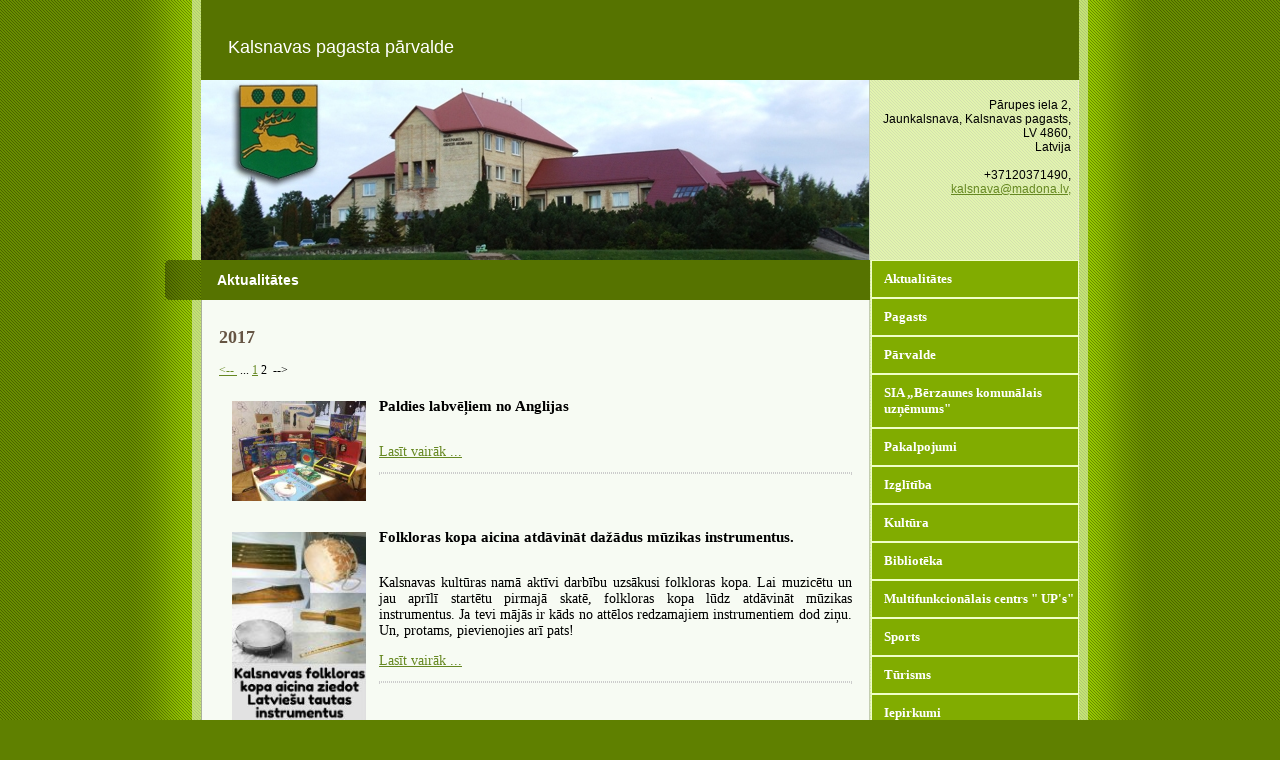

--- FILE ---
content_type: text/html; charset=WINDOWS-1257
request_url: https://kalsnava.lv/aktualitates?yearID=2021&monthID=12&page=2&gads=2017
body_size: 6171
content:
<!DOCTYPE html PUBLIC "-//W3C//DTD XHTML 1.0 Strict//EN" "http://www.w3.org/TR/xhtml1/DTD/xhtml1-strict.dtd">
    
    
     
<html xmlns="http://www.w3.org/1999/xhtml" >
 




<head>


<meta http-equiv="Content-Type" content="text/html; charset=windows-1257" />
<link rel="icon" type="image/vnd.microsoft.icon" href="/imgs/1216/logo.ico" />
<link rel="SHORTCUT ICON" href="/imgs/1216/logo.ico" />   
<link media="screen" rel="stylesheet" href="/colorbox/colorbox.css" />
<script type="text/javascript" src="/jquery-1.4.2.min.js"></script>
<script type="text/javascript" src="/colorbox/jquery.colorbox-min.js"></script>


<script type="text/javascript" src="/index_js.js"></script>
<!--<script type="text/javascript" src="jquery.flash.js"></script>-->
<script type="text/javascript" src="/jquery.autoheight.js"></script>
<script language="JavaScript" src="/gen_validatorv2.js" type="text/javascript"></script>


<link rel="stylesheet" type="text/css" href="/css/extra_fonts.css" />
<link rel="stylesheet" type="text/css" href="/css/global.php?clid=1216" />

<meta name="dr:say:title" content="Kalsnavas pagasta mājas lapa" /><title>Kalsnavas pagasta mājas lapa </title>
<meta name="robots" content="index, follow">

<meta property="og:type" content="website" /> 
<meta property="og:url" content="https://kalsnava.lv/aktualitates?yearID=2021&monthID=12&page=2&gads=2017" />
<meta property="og:title" content="Kalsnavas pagasta mājas lapa" />
<meta property="twitter:title" content="Kalsnavas pagasta mājas lapa" /><meta property="fb:app_id" content="1678496455703994"/>

<meta property="og:description" content="Viss par Kalsnavas pagastu. Aktualitātes, pārvalde, kultūra, izglītība, sports, utt!" />
<meta property="twitter:description" content="Viss par Kalsnavas pagastu. Aktualitātes, pārvalde, kultūra, izglītība, sports, utt!" />
        <META NAME="DESCRIPTION" CONTENT="Viss par Kalsnavas pagastu. Aktualitātes, pārvalde, kultūra, izglītība, sports, utt!">

        <META NAME="KEYWORDS" CONTENT="Kalsnavas pagasts, aktualitātes Kalsnavā, Kalsnavas pagasta pārvalde, sports Kalsnavā, kultūra Kalsnavā, izglītība Kalsnavā"><link rel="stylesheet" type="text/css" href="/23/style.css?css=1&lb=../../imgs/1216/DSCF2457_01_lab.jpg&clid=1216" media="screen"/>
<!-- Google tag (gtag.js) -->
<script async src="https://www.googletagmanager.com/gtag/js?id=G-1D917GZ7XH"></script>
<script>
  window.dataLayer = window.dataLayer || [];
  function gtag(){dataLayer.push(arguments);}
  gtag('js', new Date());

  gtag('config', 'G-1D917GZ7XH');
</script></head>

<body>
<div class="container">
	<div class="top">
        <table style="width: 100%; height: 80px;  " >
            <tr>
                <td style="width: 650px; " valign="middle"  >
                    
                                                    <a  id="logopic" href="#"><span  style="font-family: sans-serif; "   >Kalsnavas pagasta pārvalde</span></a>
                                            
                                        
                </td>
                <td style="text-align: right;" valign="middle" >
                <p style="display: inline; font-size: 12px; color: #fff;  " >
                     
                    </p>
                </td>
            </tr>
        </table>
        
	</div>
	
	<div class="header" >  
	
                <br />

                <div style=" margin-left: 670px;  width: 200px; font-family: sans-serif; font-size: 12px; " >
                Pārupes iela 2,<br /> Jaunkalsnava, Kalsnavas pagasts, LV 4860,<br /> Latvija <br /><br />+37120371490, <br /> <a href="mailto:kalsnava@madona.lv, "> kalsnava@madona.lv, </a>             </div>
             
             </div>
		
	<div class="main">

		<div class="item">

	        <div class="date">
				<div>&nbsp;</div>
				<span>&nbsp;</span>
			</div>
			
			<div class="content">
            
				<h1 style="font-family: sans-serif; font-size: 14px; " >Aktualitātes</h1>

				<div class="body">
                
                <table style="width: 100%;" cellspacing="0" cellpadding="0" >
                    <tr>
                        <td valign="top" >
                        </td>
                        <td style="width: 100%;" valign="top" >
                <!-- contenta saakums -->
                                 	<link href="/edit/mod_katalog/public/css.css" rel="stylesheet" type="text/css">
		<script src="/edit/mod_katalog/thickbox.js" type="text/javascript"></script>
	<link href="/edit/mod_katalog/thickbox.css" rel="stylesheet" type="text/css">
		<div style="font-size:12px;  " id="public_forum"  > 
	    <link href="/edit/mod_blog/public/css/blog.css.php?css=1" rel="stylesheet" type="text/css" />		<h2 class="gadsArh">2017</h2><div class="paging"><a href="/aktualitates?yearID=2021&monthID=12&gads=2017&pp=&page=1" class="prn" rel="nofollow" title="go to page 1">&lt;-- </a>&nbsp;<span class="prn">...</span>&nbsp;<a href="/aktualitates?yearID=2021&monthID=12&gads=2017&pp=&page=1" title="go to page 1">1</a>&nbsp;<span>2</span>&nbsp;<span class="prn"> --&gt;</span>&nbsp;</div><br />            <table class="tematu_saraksts"  style=" width: 100%; font-size:12px; " cellspacing="0" cellpadding="0" >
            <style>
	.imgTd {
		display:table;
				width:150px;
				margin-right:10px;
		margin-bottom:10px;
		text-align:center;
	}
		.imgTd * {
		max-width:134px;
	}
	</style>                   
                        						 <tr>
                        <td valign=top class="imgTd">
                        							                                        <div class="theimgx" style="margin-left: 5px; margin-right: 5px;" >
                            
                                                                    
									<div style=" 	float: left;   margin: 8px; text-align: center; " class='bxilde' >
									                                        <a  href="/imgs/1216/zinas/blog_b_217697.jpg"  class="thickbox"     title="  " >
																				
										<img   src="/imgs/1216/zinas/blog_m_217697.jpg"  alt="" border="0" />
																				</a>
                                        </div>
                                                            </td><td valign=top class="topTxtTitle">
					
                                            <p style="margin-top:5px;"><span class="blog_virsraksts pvirsr" ><a style="text-decoration: none; color: #000; " href="/aktualitates/paldies-labveliem-no-anglijas?yearID=2021&monthID=12&page=2&gads=2017&pp=" >Paldies labvēļiem no Anglijas</a></span>
                                          
													                                              <br />
                                            <span class="blog_datums" >
																																		<span class='arialdatums'></span></span>
												<br />                                           <p class="blog_apraksts"   >										   
										   										   </p>
										                                              <span class="blog_link" ><a  href="/aktualitates/paldies-labveliem-no-anglijas?yearID=2021&monthID=12&page=2&gads=2017&pp=" >Lasīt vairāk ...</a></span>
                                           										   </p>
                                            <div style="clear:both;" ></div>
                                            
                                                </div>
                                                                                                <hr style="border: 1px dotted #cccccc;" />
                                                                            
    

                        </td>
                        </tr>
					<style>
	.imgTd {
		display:table;
				width:150px;
				margin-right:10px;
		margin-bottom:10px;
		text-align:center;
	}
		.imgTd * {
		max-width:134px;
	}
	</style>                   
                        						 <tr>
                        <td valign=top class="imgTd">
                        							                                        <div class="theimgx" style="margin-left: 5px; margin-right: 5px;" >
                            
                                                                    
									<div style=" 	float: left;   margin: 8px; text-align: center; " class='bxilde' >
									                                        <a  href="/imgs/1216/zinas/blog_b_555058.jpg"  class="thickbox"     title="  " >
																				
										<img   src="/imgs/1216/zinas/blog_m_555058.jpg"  alt="" border="0" />
																				</a>
                                        </div>
                                                            </td><td valign=top class="topTxtTitle">
					
                                            <p style="margin-top:5px;"><span class="blog_virsraksts " ><a style="text-decoration: none; color: #000; " href="/aktualitates/folkloras-kopa-aicina-atdavinat-dazadus-muzikas-instrumentus?yearID=2021&monthID=12&page=2&gads=2017&pp=" >Folkloras kopa aicina atdāvināt dažādus mūzikas instrumentus.</a></span>
                                          
													                                              <br />
                                            <span class="blog_datums" >
																																		<span class='arialdatums'></span></span>
												<br />                                           <p class="blog_apraksts"   >Kalsnavas kultūras namā aktīvi darbību uzsākusi folkloras kopa. 
Lai muzicētu un jau aprīlī startētu pirmajā skatē, folkloras kopa lūdz atdāvināt mūzikas instrumentus.
Ja tevi mājās ir kāds no attēlos redzamajiem instrumentiem dod ziņu.
Un, protams, pievienojies arī pats!										   
										   										   </p>
										                                              <span class="blog_link" ><a  href="/aktualitates/folkloras-kopa-aicina-atdavinat-dazadus-muzikas-instrumentus?yearID=2021&monthID=12&page=2&gads=2017&pp=" >Lasīt vairāk ...</a></span>
                                           										   </p>
                                            <div style="clear:both;" ></div>
                                            
                                                </div>
                                                                                                <hr style="border: 1px dotted #cccccc;" />
                                                                            
    

                        </td>
                        </tr>
					<style>
	.imgTd {
		display:table;
				width:150px;
				margin-right:10px;
		margin-bottom:10px;
		text-align:center;
	}
		.imgTd * {
		max-width:134px;
	}
	</style>                   
                        						 <tr>
                        <td valign=top class="imgTd">
                        							                                        <div class="theimgx" style="margin-left: 5px; margin-right: 5px;" >
                            
                                                                    
									<div style=" 	float: left;   margin: 8px; text-align: center; " class='bxilde' >
									                                        <a  href="/imgs/1216/zinas/blog_b_259185.jpg"  class="thickbox"     title="  " >
																				
										<img   src="/imgs/1216/zinas/blog_m_259185.jpg"  alt="" border="0" />
																				</a>
                                        </div>
                                                            </td><td valign=top class="topTxtTitle">
					
                                            <p style="margin-top:5px;"><span class="blog_virsraksts " ><a style="text-decoration: none; color: #000; " href="/aktualitates/latvijas-cempionats--zemledus-makskeresana-veteraniem?yearID=2021&monthID=12&page=2&gads=2017&pp=" >Latvijas čempionāts  zemledus makšķerēšanā veterāniem</a></span>
                                          
													                                              <br />
                                            <span class="blog_datums" >
																																		<span class='arialdatums'></span></span>
												<br />                                           <p class="blog_apraksts"   >										   
										   										   </p>
										                                              <span class="blog_link" ><a  href="/aktualitates/latvijas-cempionats--zemledus-makskeresana-veteraniem?yearID=2021&monthID=12&page=2&gads=2017&pp=" >Lasīt vairāk ...</a></span>
                                           										   </p>
                                            <div style="clear:both;" ></div>
                                            
                                                </div>
                                                                                                <hr style="border: 1px dotted #cccccc;" />
                                                                            
    

                        </td>
                        </tr>
					<style>
	.imgTd {
		display:table;
				width:150px;
				margin-right:10px;
		margin-bottom:10px;
		text-align:center;
	}
		.imgTd * {
		max-width:134px;
	}
	</style>                   
                        						 <tr>
                        <td valign=top class="imgTd">
                        							                                        <div class="theimgx" style="margin-left: 5px; margin-right: 5px;" >
                            
                                                                    
									<div style=" 	float: left;   margin: 8px; text-align: center; " class='bxilde' >
									                                        <a  href="/imgs/1216/zinas/blog_b_853946.jpg"  class="thickbox"     title="  " >
																				
										<img   src="/imgs/1216/zinas/blog_m_853946.jpg"  alt="" border="0" />
																				</a>
                                        </div>
                                                            </td><td valign=top class="topTxtTitle">
					
                                            <p style="margin-top:5px;"><span class="blog_virsraksts " ><a style="text-decoration: none; color: #000; " href="/aktualitates/godinati-madonas-novada-labakie-sportisti?yearID=2021&monthID=12&page=2&gads=2017&pp=" >Godināti Madonas novada labākie sportisti</a></span>
                                          
													                                              <br />
                                            <span class="blog_datums" >
																																		<span class='arialdatums'></span></span>
												<br />                                           <p class="blog_apraksts"   >										   
										   										   </p>
										                                              <span class="blog_link" ><a  href="/aktualitates/godinati-madonas-novada-labakie-sportisti?yearID=2021&monthID=12&page=2&gads=2017&pp=" >Lasīt vairāk ...</a></span>
                                           										   </p>
                                            <div style="clear:both;" ></div>
                                            
                                                </div>
                                                                                                <hr style="border: 1px dotted #cccccc;" />
                                                                            
    

                        </td>
                        </tr>
					<style>
	.imgTd {
		display:table;
				width:150px;
				margin-right:10px;
		margin-bottom:10px;
		text-align:center;
	}
		.imgTd * {
		max-width:134px;
	}
	</style>                   
                        						 <tr>
                        <td valign=top  class="imgTd">
							<div style="margin-left: 5px; margin-right: 5px;" class="bloksx">                                     <div style=" float: left; margin: 8px; text-align: center; " class='bxilde'>
                                    
                                    <a  href="/imgs/1216/zinas/blog_b_533596.jpg" class="thickbox"       ><img style="dislpay: block;   " src="/imgs/1216/zinas/blog_m_533596.jpg" border="0" alt="" /></a>
                                    </div>
                                    							</td><td >
                            <span class="blog_virsraksts  showLinkLine" >
														<a style="text-decoration: none; color: #000; " href="/aktualitates/jalunana-parks-taps?yearID=2021&monthID=12&page=2&gads=2017&pp=" >J.Alunāna parks taps!</a>
														</span>

                                                        <span class="blog_datums" ></span><br />
            
                                                       <p class="blog_apraksts"    >Priecīga ziņa saņemta no Madonas novada fonda!
Jura Alunāna parka projekts apstiprināts realizācijai.</p>
                            <div style="clear:both;" ></div>

                                                     <!--<hr style="border-color: #2F2F2F;" >-->
                            Seit jāliek tekstu<br /><hr style="border: 1px dotted #cccccc;" />                                                
    

                        </td>
                        </tr>
					<style>
	.imgTd {
		display:table;
				width:150px;
				margin-right:10px;
		margin-bottom:10px;
		text-align:center;
	}
		.imgTd * {
		max-width:134px;
	}
	</style>                   
                        						 <tr>
                        <td valign=top  class="imgTd">
							<div style="margin-left: 5px; margin-right: 5px;" class="bloksx">                                     <div style=" float: left; margin: 8px; text-align: center; " class='bxilde'>
                                    
                                    <a  href="/imgs/1216/zinas/blog_b_422070.jpg" class="thickbox"       ><img style="dislpay: block;   " src="/imgs/1216/zinas/blog_m_422070.jpg" border="0" alt="" /></a>
                                    </div>
                                    							</td><td >
                            <span class="blog_virsraksts  showLinkLine" >
														<a style="text-decoration: none; color: #000; " href="/aktualitates/pirma-folkloras-kopas-tiksana?yearID=2021&monthID=12&page=2&gads=2017&pp=" >Nākamā folkloras kopas tikšanās 6.aprīlī!</a>
														</span>

                                                        <span class="blog_datums" ></span><br />
            
                                                       <p class="blog_apraksts"    >6.aprīlī  plkst.19.30. Kalsnavas kultūras namā folkloras kopas tikšanās.</p>
                            <div style="clear:both;" ></div>

                         <br /><hr style="border: 1px dotted #cccccc;" />                                                
    

                        </td>
                        </tr>
					<style>
	.imgTd {
		display:table;
				width:150px;
				margin-right:10px;
		margin-bottom:10px;
		text-align:center;
	}
		.imgTd * {
		max-width:134px;
	}
	</style>                   
                        						 <tr>
                        <td valign=top class="imgTd">
                        							                                        <div class="theimgx" style="margin-left: 5px; margin-right: 5px;" >
                            
                                                                    
									<div style=" 	float: left;   margin: 8px; text-align: center; " class='bxilde' >
									                                        <a  href="/imgs/1216/zinas/blog_b_997713.jpg"  class="thickbox"     title="  " >
																				
										<img   src="/imgs/1216/zinas/blog_m_997713.jpg"  alt="" border="0" />
																				</a>
                                        </div>
                                                            </td><td valign=top class="topTxtTitle">
					
                                            <p style="margin-top:5px;"><span class="blog_virsraksts " ><a style="text-decoration: none; color: #000; " href="/aktualitates/lr-2017gada-cempionats-zemledus-makskeresana-veteraniem-?yearID=2021&monthID=12&page=2&gads=2017&pp=" >LR 2017.gada čempionāts zemledus makšķerēšanā veterāniem </a></span>
                                          
													                                              <br />
                                            <span class="blog_datums" >
																																		<span class='arialdatums'></span></span>
												<br />                                           <p class="blog_apraksts"   >										   
										   										   </p>
										                                              <span class="blog_link" ><a  href="/aktualitates/lr-2017gada-cempionats-zemledus-makskeresana-veteraniem-?yearID=2021&monthID=12&page=2&gads=2017&pp=" >Lasīt vairāk ...</a></span>
                                           										   </p>
                                            <div style="clear:both;" ></div>
                                            
                                                </div>
                                                                                                <hr style="border: 1px dotted #cccccc;" />
                                                                            
    

                        </td>
                        </tr>
					<style>
	.imgTd {
		display:table;
				width:150px;
				margin-right:10px;
		margin-bottom:10px;
		text-align:center;
	}
		.imgTd * {
		max-width:134px;
	}
	</style>                   
                        						 <tr>
                        <td valign=top class="imgTd">
                        							                                        <div class="theimgx" style="margin-left: 5px; margin-right: 5px;" >
                            
                                                                    
									<div style=" 	float: left;   margin: 8px; text-align: center; " class='bxilde' >
									                                        <a  href="/imgs/1216/zinas/blog_b_706094.jpg"  class="thickbox"     title="  " >
																				
										<img   src="/imgs/1216/zinas/blog_m_706094.jpg"  alt="" border="0" />
																				</a>
                                        </div>
                                                            </td><td valign=top class="topTxtTitle">
					
                                            <p style="margin-top:5px;"><span class="blog_virsraksts " ><a style="text-decoration: none; color: #000; " href="/aktualitates/kalsnavas-hokeja-laukuma-izmantosanas-grafiks?yearID=2021&monthID=12&page=2&gads=2017&pp=" >Kalsnavas hokeja laukuma izmantošanas grafiks.</a></span>
                                          
													                                              <br />
                                            <span class="blog_datums" >
																																		<span class='arialdatums'></span></span>
												<br />                                           <p class="blog_apraksts"   >										   
										   										   </p>
										                                              <span class="blog_link" ><a  href="/aktualitates/kalsnavas-hokeja-laukuma-izmantosanas-grafiks?yearID=2021&monthID=12&page=2&gads=2017&pp=" >Lasīt vairāk ...</a></span>
                                           										   </p>
                                            <div style="clear:both;" ></div>
                                            
                                                </div>
                                                                                                <hr style="border: 1px dotted #cccccc;" />
                                                                            
    

                        </td>
                        </tr>
					            </table>
            <div class="paging"><a href="/aktualitates?yearID=2021&monthID=12&gads=2017&pp=&page=1" class="prn" rel="nofollow" title="go to page 1">&lt;-- </a>&nbsp;<span class="prn">...</span>&nbsp;<a href="/aktualitates?yearID=2021&monthID=12&gads=2017&pp=&page=1" title="go to page 1">1</a>&nbsp;<span>2</span>&nbsp;<span class="prn"> --&gt;</span>&nbsp;</div><br />                <br /><br /><br />
                                           
            <table style="margin-left: 5px; margin-right: 5px; " class='bottomrakstam'>
                <tr>
                    <td style="font-size: 12px; color: #6F6F6F; width:350px;" >
                    
                        
                </td>

                <td style="font-size: 12px; color: #6F6F6F;  width: 150px;" class='clright arhivsz' >
                
                                                    <span class="blog_virsraksts" > Pēc datuma</span>
                        
                                                <br />
                        <span class="blog_link gadii mainYear"  value="2026"><a   href="/aktualitates?yearID=2021&monthID=12&page=2&gads=2026" >2026 (1)</a></span>&nbsp; &nbsp;<br /><span class="blog_link gadii" value="2026">&nbsp;-- <a   href="/aktualitates?yearID=2021&monthID=12&gads=2026&menesis=1" >Janvāris (1)</a></span>&nbsp; &nbsp;<br /><span class="blog_link gadii mainYear"  value="2025"><a   href="/aktualitates?yearID=2021&monthID=12&page=2&gads=2025" >2025 (41)</a></span>&nbsp; &nbsp;<br /><span class="blog_link gadii" value="2025">&nbsp;-- <a   href="/aktualitates?yearID=2021&monthID=12&gads=2025&menesis=12" >Decembris (5)</a></span>&nbsp; &nbsp;<br /><span class="blog_link gadii" value="2025">&nbsp;-- <a   href="/aktualitates?yearID=2021&monthID=12&gads=2025&menesis=11" >Novembris (5)</a></span>&nbsp; &nbsp;<br /><span class="blog_link gadii" value="2025">&nbsp;-- <a   href="/aktualitates?yearID=2021&monthID=12&gads=2025&menesis=10" >Oktobris (5)</a></span>&nbsp; &nbsp;<br /><span class="blog_link gadii" value="2025">&nbsp;-- <a   href="/aktualitates?yearID=2021&monthID=12&gads=2025&menesis=9" >Septembris (2)</a></span>&nbsp; &nbsp;<br /><span class="blog_link gadii" value="2025">&nbsp;-- <a   href="/aktualitates?yearID=2021&monthID=12&gads=2025&menesis=7" >Jūlijs (3)</a></span>&nbsp; &nbsp;<br /><span class="blog_link gadii" value="2025">&nbsp;-- <a   href="/aktualitates?yearID=2021&monthID=12&gads=2025&menesis=6" >Jūnijs (4)</a></span>&nbsp; &nbsp;<br /><span class="blog_link gadii" value="2025">&nbsp;-- <a   href="/aktualitates?yearID=2021&monthID=12&gads=2025&menesis=5" >Maijs (3)</a></span>&nbsp; &nbsp;<br /><span class="blog_link gadii" value="2025">&nbsp;-- <a   href="/aktualitates?yearID=2021&monthID=12&gads=2025&menesis=4" >Aprīlis (3)</a></span>&nbsp; &nbsp;<br /><span class="blog_link gadii" value="2025">&nbsp;-- <a   href="/aktualitates?yearID=2021&monthID=12&gads=2025&menesis=3" >Marts (7)</a></span>&nbsp; &nbsp;<br /><span class="blog_link gadii" value="2025">&nbsp;-- <a   href="/aktualitates?yearID=2021&monthID=12&gads=2025&menesis=2" >Februāris (1)</a></span>&nbsp; &nbsp;<br /><span class="blog_link gadii" value="2025">&nbsp;-- <a   href="/aktualitates?yearID=2021&monthID=12&gads=2025&menesis=1" >Janvāris (3)</a></span>&nbsp; &nbsp;<br /><span class="blog_link gadii mainYear"  value="2024"><a   href="/aktualitates?yearID=2021&monthID=12&page=2&gads=2024" >2024 (23)</a></span>&nbsp; &nbsp;<br /><span class="blog_link gadii" value="2024">&nbsp;-- <a   href="/aktualitates?yearID=2021&monthID=12&gads=2024&menesis=12" >Decembris (2)</a></span>&nbsp; &nbsp;<br /><span class="blog_link gadii" value="2024">&nbsp;-- <a   href="/aktualitates?yearID=2021&monthID=12&gads=2024&menesis=11" >Novembris (5)</a></span>&nbsp; &nbsp;<br /><span class="blog_link gadii" value="2024">&nbsp;-- <a   href="/aktualitates?yearID=2021&monthID=12&gads=2024&menesis=9" >Septembris (1)</a></span>&nbsp; &nbsp;<br /><span class="blog_link gadii" value="2024">&nbsp;-- <a   href="/aktualitates?yearID=2021&monthID=12&gads=2024&menesis=8" >Augusts (1)</a></span>&nbsp; &nbsp;<br /><span class="blog_link gadii" value="2024">&nbsp;-- <a   href="/aktualitates?yearID=2021&monthID=12&gads=2024&menesis=7" >Jūlijs (1)</a></span>&nbsp; &nbsp;<br /><span class="blog_link gadii" value="2024">&nbsp;-- <a   href="/aktualitates?yearID=2021&monthID=12&gads=2024&menesis=6" >Jūnijs (1)</a></span>&nbsp; &nbsp;<br /><span class="blog_link gadii" value="2024">&nbsp;-- <a   href="/aktualitates?yearID=2021&monthID=12&gads=2024&menesis=4" >Aprīlis (2)</a></span>&nbsp; &nbsp;<br /><span class="blog_link gadii" value="2024">&nbsp;-- <a   href="/aktualitates?yearID=2021&monthID=12&gads=2024&menesis=3" >Marts (2)</a></span>&nbsp; &nbsp;<br /><span class="blog_link gadii" value="2024">&nbsp;-- <a   href="/aktualitates?yearID=2021&monthID=12&gads=2024&menesis=2" >Februāris (4)</a></span>&nbsp; &nbsp;<br /><span class="blog_link gadii" value="2024">&nbsp;-- <a   href="/aktualitates?yearID=2021&monthID=12&gads=2024&menesis=1" >Janvāris (4)</a></span>&nbsp; &nbsp;<br /><span class="blog_link gadii mainYear"  value="2023"><a   href="/aktualitates?yearID=2021&monthID=12&page=2&gads=2023" >2023 (10)</a></span>&nbsp; &nbsp;<br /><span class="blog_link gadii" value="2023">&nbsp;-- <a   href="/aktualitates?yearID=2021&monthID=12&gads=2023&menesis=10" >Oktobris (4)</a></span>&nbsp; &nbsp;<br /><span class="blog_link gadii" value="2023">&nbsp;-- <a   href="/aktualitates?yearID=2021&monthID=12&gads=2023&menesis=8" >Augusts (1)</a></span>&nbsp; &nbsp;<br /><span class="blog_link gadii" value="2023">&nbsp;-- <a   href="/aktualitates?yearID=2021&monthID=12&gads=2023&menesis=4" >Aprīlis (4)</a></span>&nbsp; &nbsp;<br /><span class="blog_link gadii" value="2023">&nbsp;-- <a   href="/aktualitates?yearID=2021&monthID=12&gads=2023&menesis=3" >Marts (1)</a></span>&nbsp; &nbsp;<br /><span class="blog_link gadii mainYear"  value="2022"><a   href="/aktualitates?yearID=2021&monthID=12&page=2&gads=2022" >2022 (26)</a></span>&nbsp; &nbsp;<br /><span class="blog_link gadii" value="2022">&nbsp;-- <a   href="/aktualitates?yearID=2021&monthID=12&gads=2022&menesis=12" >Decembris (1)</a></span>&nbsp; &nbsp;<br /><span class="blog_link gadii" value="2022">&nbsp;-- <a   href="/aktualitates?yearID=2021&monthID=12&gads=2022&menesis=11" >Novembris (4)</a></span>&nbsp; &nbsp;<br /><span class="blog_link gadii" value="2022">&nbsp;-- <a   href="/aktualitates?yearID=2021&monthID=12&gads=2022&menesis=10" >Oktobris (1)</a></span>&nbsp; &nbsp;<br /><span class="blog_link gadii" value="2022">&nbsp;-- <a   href="/aktualitates?yearID=2021&monthID=12&gads=2022&menesis=9" >Septembris (1)</a></span>&nbsp; &nbsp;<br /><span class="blog_link gadii" value="2022">&nbsp;-- <a   href="/aktualitates?yearID=2021&monthID=12&gads=2022&menesis=8" >Augusts (3)</a></span>&nbsp; &nbsp;<br /><span class="blog_link gadii" value="2022">&nbsp;-- <a   href="/aktualitates?yearID=2021&monthID=12&gads=2022&menesis=7" >Jūlijs (2)</a></span>&nbsp; &nbsp;<br /><span class="blog_link gadii" value="2022">&nbsp;-- <a   href="/aktualitates?yearID=2021&monthID=12&gads=2022&menesis=5" >Maijs (1)</a></span>&nbsp; &nbsp;<br /><span class="blog_link gadii" value="2022">&nbsp;-- <a   href="/aktualitates?yearID=2021&monthID=12&gads=2022&menesis=4" >Aprīlis (3)</a></span>&nbsp; &nbsp;<br /><span class="blog_link gadii" value="2022">&nbsp;-- <a   href="/aktualitates?yearID=2021&monthID=12&gads=2022&menesis=3" >Marts (5)</a></span>&nbsp; &nbsp;<br /><span class="blog_link gadii" value="2022">&nbsp;-- <a   href="/aktualitates?yearID=2021&monthID=12&gads=2022&menesis=1" >Janvāris (5)</a></span>&nbsp; &nbsp;<br /><span class="blog_link gadii mainYear"  value="2021"><a   href="/aktualitates?yearID=2021&monthID=12&page=2&gads=2021" >2021 (21)</a></span>&nbsp; &nbsp;<br /><span class="blog_link gadii" value="2021">&nbsp;-- <a   href="/aktualitates?yearID=2021&monthID=12&gads=2021&menesis=12" >Decembris (2)</a></span>&nbsp; &nbsp;<br /><span class="blog_link gadii" value="2021">&nbsp;-- <a   href="/aktualitates?yearID=2021&monthID=12&gads=2021&menesis=11" >Novembris (5)</a></span>&nbsp; &nbsp;<br /><span class="blog_link gadii" value="2021">&nbsp;-- <a   href="/aktualitates?yearID=2021&monthID=12&gads=2021&menesis=10" >Oktobris (1)</a></span>&nbsp; &nbsp;<br /><span class="blog_link gadii" value="2021">&nbsp;-- <a   href="/aktualitates?yearID=2021&monthID=12&gads=2021&menesis=9" >Septembris (7)</a></span>&nbsp; &nbsp;<br /><span class="blog_link gadii" value="2021">&nbsp;-- <a   href="/aktualitates?yearID=2021&monthID=12&gads=2021&menesis=6" >Jūnijs (3)</a></span>&nbsp; &nbsp;<br /><span class="blog_link gadii" value="2021">&nbsp;-- <a   href="/aktualitates?yearID=2021&monthID=12&gads=2021&menesis=3" >Marts (1)</a></span>&nbsp; &nbsp;<br /><span class="blog_link gadii" value="2021">&nbsp;-- <a   href="/aktualitates?yearID=2021&monthID=12&gads=2021&menesis=2" >Februāris (1)</a></span>&nbsp; &nbsp;<br /><span class="blog_link gadii" value="2021">&nbsp;-- <a   href="/aktualitates?yearID=2021&monthID=12&gads=2021&menesis=1" >Janvāris (1)</a></span>&nbsp; &nbsp;<br /><span class="blog_link gadii mainYear"  value="2020"><a   href="/aktualitates?yearID=2021&monthID=12&page=2&gads=2020" >2020 (20)</a></span>&nbsp; &nbsp;<br /><span class="blog_link gadii" value="2020">&nbsp;-- <a   href="/aktualitates?yearID=2021&monthID=12&gads=2020&menesis=12" >Decembris (4)</a></span>&nbsp; &nbsp;<br /><span class="blog_link gadii" value="2020">&nbsp;-- <a   href="/aktualitates?yearID=2021&monthID=12&gads=2020&menesis=11" >Novembris (4)</a></span>&nbsp; &nbsp;<br /><span class="blog_link gadii" value="2020">&nbsp;-- <a   href="/aktualitates?yearID=2021&monthID=12&gads=2020&menesis=10" >Oktobris (1)</a></span>&nbsp; &nbsp;<br /><span class="blog_link gadii" value="2020">&nbsp;-- <a   href="/aktualitates?yearID=2021&monthID=12&gads=2020&menesis=8" >Augusts (2)</a></span>&nbsp; &nbsp;<br /><span class="blog_link gadii" value="2020">&nbsp;-- <a   href="/aktualitates?yearID=2021&monthID=12&gads=2020&menesis=7" >Jūlijs (1)</a></span>&nbsp; &nbsp;<br /><span class="blog_link gadii" value="2020">&nbsp;-- <a   href="/aktualitates?yearID=2021&monthID=12&gads=2020&menesis=5" >Maijs (2)</a></span>&nbsp; &nbsp;<br /><span class="blog_link gadii" value="2020">&nbsp;-- <a   href="/aktualitates?yearID=2021&monthID=12&gads=2020&menesis=4" >Aprīlis (3)</a></span>&nbsp; &nbsp;<br /><span class="blog_link gadii" value="2020">&nbsp;-- <a   href="/aktualitates?yearID=2021&monthID=12&gads=2020&menesis=3" >Marts (2)</a></span>&nbsp; &nbsp;<br /><span class="blog_link gadii" value="2020">&nbsp;-- <a   href="/aktualitates?yearID=2021&monthID=12&gads=2020&menesis=1" >Janvāris (1)</a></span>&nbsp; &nbsp;<br /><span class="blog_link gadii mainYear"  value="2019"><a   href="/aktualitates?yearID=2021&monthID=12&page=2&gads=2019" >2019 (21)</a></span>&nbsp; &nbsp;<br /><span class="blog_link gadii" value="2019">&nbsp;-- <a   href="/aktualitates?yearID=2021&monthID=12&gads=2019&menesis=12" >Decembris (1)</a></span>&nbsp; &nbsp;<br /><span class="blog_link gadii" value="2019">&nbsp;-- <a   href="/aktualitates?yearID=2021&monthID=12&gads=2019&menesis=11" >Novembris (2)</a></span>&nbsp; &nbsp;<br /><span class="blog_link gadii" value="2019">&nbsp;-- <a   href="/aktualitates?yearID=2021&monthID=12&gads=2019&menesis=10" >Oktobris (1)</a></span>&nbsp; &nbsp;<br /><span class="blog_link gadii" value="2019">&nbsp;-- <a   href="/aktualitates?yearID=2021&monthID=12&gads=2019&menesis=9" >Septembris (1)</a></span>&nbsp; &nbsp;<br /><span class="blog_link gadii" value="2019">&nbsp;-- <a   href="/aktualitates?yearID=2021&monthID=12&gads=2019&menesis=8" >Augusts (2)</a></span>&nbsp; &nbsp;<br /><span class="blog_link gadii" value="2019">&nbsp;-- <a   href="/aktualitates?yearID=2021&monthID=12&gads=2019&menesis=6" >Jūnijs (1)</a></span>&nbsp; &nbsp;<br /><span class="blog_link gadii" value="2019">&nbsp;-- <a   href="/aktualitates?yearID=2021&monthID=12&gads=2019&menesis=5" >Maijs (4)</a></span>&nbsp; &nbsp;<br /><span class="blog_link gadii" value="2019">&nbsp;-- <a   href="/aktualitates?yearID=2021&monthID=12&gads=2019&menesis=4" >Aprīlis (1)</a></span>&nbsp; &nbsp;<br /><span class="blog_link gadii" value="2019">&nbsp;-- <a   href="/aktualitates?yearID=2021&monthID=12&gads=2019&menesis=3" >Marts (1)</a></span>&nbsp; &nbsp;<br /><span class="blog_link gadii" value="2019">&nbsp;-- <a   href="/aktualitates?yearID=2021&monthID=12&gads=2019&menesis=2" >Februāris (2)</a></span>&nbsp; &nbsp;<br /><span class="blog_link gadii" value="2019">&nbsp;-- <a   href="/aktualitates?yearID=2021&monthID=12&gads=2019&menesis=1" >Janvāris (5)</a></span>&nbsp; &nbsp;<br /><span class="blog_link gadii mainYear"  value="2018"><a   href="/aktualitates?yearID=2021&monthID=12&page=2&gads=2018" >2018 (20)</a></span>&nbsp; &nbsp;<br /><span class="blog_link gadii" value="2018">&nbsp;-- <a   href="/aktualitates?yearID=2021&monthID=12&gads=2018&menesis=12" >Decembris (1)</a></span>&nbsp; &nbsp;<br /><span class="blog_link gadii" value="2018">&nbsp;-- <a   href="/aktualitates?yearID=2021&monthID=12&gads=2018&menesis=11" >Novembris (1)</a></span>&nbsp; &nbsp;<br /><span class="blog_link gadii" value="2018">&nbsp;-- <a   href="/aktualitates?yearID=2021&monthID=12&gads=2018&menesis=10" >Oktobris (1)</a></span>&nbsp; &nbsp;<br /><span class="blog_link gadii" value="2018">&nbsp;-- <a   href="/aktualitates?yearID=2021&monthID=12&gads=2018&menesis=9" >Septembris (4)</a></span>&nbsp; &nbsp;<br /><span class="blog_link gadii" value="2018">&nbsp;-- <a   href="/aktualitates?yearID=2021&monthID=12&gads=2018&menesis=8" >Augusts (3)</a></span>&nbsp; &nbsp;<br /><span class="blog_link gadii" value="2018">&nbsp;-- <a   href="/aktualitates?yearID=2021&monthID=12&gads=2018&menesis=6" >Jūnijs (1)</a></span>&nbsp; &nbsp;<br /><span class="blog_link gadii" value="2018">&nbsp;-- <a   href="/aktualitates?yearID=2021&monthID=12&gads=2018&menesis=5" >Maijs (1)</a></span>&nbsp; &nbsp;<br /><span class="blog_link gadii" value="2018">&nbsp;-- <a   href="/aktualitates?yearID=2021&monthID=12&gads=2018&menesis=4" >Aprīlis (3)</a></span>&nbsp; &nbsp;<br /><span class="blog_link gadii" value="2018">&nbsp;-- <a   href="/aktualitates?yearID=2021&monthID=12&gads=2018&menesis=3" >Marts (1)</a></span>&nbsp; &nbsp;<br /><span class="blog_link gadii" value="2018">&nbsp;-- <a   href="/aktualitates?yearID=2021&monthID=12&gads=2018&menesis=2" >Februāris (3)</a></span>&nbsp; &nbsp;<br /><span class="blog_link gadii" value="2018">&nbsp;-- <a   href="/aktualitates?yearID=2021&monthID=12&gads=2018&menesis=1" >Janvāris (1)</a></span>&nbsp; &nbsp;<br /><span class="blog_link gadii mainYear"  value="2017"><a   href="/aktualitates?yearID=2021&monthID=12&page=2&gads=2017" >2017 (28)</a></span>&nbsp; &nbsp;<br /><span class="blog_link gadii" value="2017">&nbsp;-- <a   href="/aktualitates?yearID=2021&monthID=12&gads=2017&menesis=12" >Decembris (1)</a></span>&nbsp; &nbsp;<br /><span class="blog_link gadii" value="2017">&nbsp;-- <a   href="/aktualitates?yearID=2021&monthID=12&gads=2017&menesis=11" >Novembris (3)</a></span>&nbsp; &nbsp;<br /><span class="blog_link gadii" value="2017">&nbsp;-- <a   href="/aktualitates?yearID=2021&monthID=12&gads=2017&menesis=10" >Oktobris (1)</a></span>&nbsp; &nbsp;<br /><span class="blog_link gadii" value="2017">&nbsp;-- <a   href="/aktualitates?yearID=2021&monthID=12&gads=2017&menesis=9" >Septembris (5)</a></span>&nbsp; &nbsp;<br /><span class="blog_link gadii" value="2017">&nbsp;-- <a   href="/aktualitates?yearID=2021&monthID=12&gads=2017&menesis=8" >Augusts (3)</a></span>&nbsp; &nbsp;<br /><span class="blog_link gadii" value="2017">&nbsp;-- <a   href="/aktualitates?yearID=2021&monthID=12&gads=2017&menesis=6" >Jūnijs (2)</a></span>&nbsp; &nbsp;<br /><span class="blog_link gadii" value="2017">&nbsp;-- <a   href="/aktualitates?yearID=2021&monthID=12&gads=2017&menesis=5" >Maijs (2)</a></span>&nbsp; &nbsp;<br /><span class="blog_link gadii" value="2017">&nbsp;-- <a   href="/aktualitates?yearID=2021&monthID=12&gads=2017&menesis=4" >Aprīlis (2)</a></span>&nbsp; &nbsp;<br /><span class="blog_link gadii" value="2017">&nbsp;-- <a   href="/aktualitates?yearID=2021&monthID=12&gads=2017&menesis=3" >Marts (2)</a></span>&nbsp; &nbsp;<br /><span class="blog_link gadii" value="2017">&nbsp;-- <a   href="/aktualitates?yearID=2021&monthID=12&gads=2017&menesis=2" >Februāris (2)</a></span>&nbsp; &nbsp;<br /><span class="blog_link gadii" value="2017">&nbsp;-- <a   href="/aktualitates?yearID=2021&monthID=12&gads=2017&menesis=1" >Janvāris (5)</a></span>&nbsp; &nbsp;<br /><span class="blog_link gadii mainYear"  value="2016"><a   href="/aktualitates?yearID=2021&monthID=12&page=2&gads=2016" >2016 (27)</a></span>&nbsp; &nbsp;<br /><span class="blog_link gadii" value="2016">&nbsp;-- <a   href="/aktualitates?yearID=2021&monthID=12&gads=2016&menesis=12" >Decembris (4)</a></span>&nbsp; &nbsp;<br /><span class="blog_link gadii" value="2016">&nbsp;-- <a   href="/aktualitates?yearID=2021&monthID=12&gads=2016&menesis=11" >Novembris (5)</a></span>&nbsp; &nbsp;<br /><span class="blog_link gadii" value="2016">&nbsp;-- <a   href="/aktualitates?yearID=2021&monthID=12&gads=2016&menesis=9" >Septembris (3)</a></span>&nbsp; &nbsp;<br /><span class="blog_link gadii" value="2016">&nbsp;-- <a   href="/aktualitates?yearID=2021&monthID=12&gads=2016&menesis=8" >Augusts (4)</a></span>&nbsp; &nbsp;<br /><span class="blog_link gadii" value="2016">&nbsp;-- <a   href="/aktualitates?yearID=2021&monthID=12&gads=2016&menesis=7" >Jūlijs (2)</a></span>&nbsp; &nbsp;<br /><span class="blog_link gadii" value="2016">&nbsp;-- <a   href="/aktualitates?yearID=2021&monthID=12&gads=2016&menesis=5" >Maijs (1)</a></span>&nbsp; &nbsp;<br /><span class="blog_link gadii" value="2016">&nbsp;-- <a   href="/aktualitates?yearID=2021&monthID=12&gads=2016&menesis=4" >Aprīlis (2)</a></span>&nbsp; &nbsp;<br /><span class="blog_link gadii" value="2016">&nbsp;-- <a   href="/aktualitates?yearID=2021&monthID=12&gads=2016&menesis=3" >Marts (2)</a></span>&nbsp; &nbsp;<br /><span class="blog_link gadii" value="2016">&nbsp;-- <a   href="/aktualitates?yearID=2021&monthID=12&gads=2016&menesis=2" >Februāris (1)</a></span>&nbsp; &nbsp;<br /><span class="blog_link gadii" value="2016">&nbsp;-- <a   href="/aktualitates?yearID=2021&monthID=12&gads=2016&menesis=1" >Janvāris (3)</a></span>&nbsp; &nbsp;<br /><span class="blog_link gadii mainYear"  value="2015"><a   href="/aktualitates?yearID=2021&monthID=12&page=2&gads=2015" >2015 (21)</a></span>&nbsp; &nbsp;<br /><span class="blog_link gadii" value="2015">&nbsp;-- <a   href="/aktualitates?yearID=2021&monthID=12&gads=2015&menesis=12" >Decembris (3)</a></span>&nbsp; &nbsp;<br /><span class="blog_link gadii" value="2015">&nbsp;-- <a   href="/aktualitates?yearID=2021&monthID=12&gads=2015&menesis=11" >Novembris (5)</a></span>&nbsp; &nbsp;<br /><span class="blog_link gadii" value="2015">&nbsp;-- <a   href="/aktualitates?yearID=2021&monthID=12&gads=2015&menesis=10" >Oktobris (3)</a></span>&nbsp; &nbsp;<br /><span class="blog_link gadii" value="2015">&nbsp;-- <a   href="/aktualitates?yearID=2021&monthID=12&gads=2015&menesis=9" >Septembris (2)</a></span>&nbsp; &nbsp;<br /><span class="blog_link gadii" value="2015">&nbsp;-- <a   href="/aktualitates?yearID=2021&monthID=12&gads=2015&menesis=8" >Augusts (2)</a></span>&nbsp; &nbsp;<br /><span class="blog_link gadii" value="2015">&nbsp;-- <a   href="/aktualitates?yearID=2021&monthID=12&gads=2015&menesis=7" >Jūlijs (1)</a></span>&nbsp; &nbsp;<br /><span class="blog_link gadii" value="2015">&nbsp;-- <a   href="/aktualitates?yearID=2021&monthID=12&gads=2015&menesis=4" >Aprīlis (4)</a></span>&nbsp; &nbsp;<br /><span class="blog_link gadii" value="2015">&nbsp;-- <a   href="/aktualitates?yearID=2021&monthID=12&gads=2015&menesis=2" >Februāris (1)</a></span>&nbsp; &nbsp;<br /><span class="blog_link gadii mainYear"  value="2014"><a   href="/aktualitates?yearID=2021&monthID=12&page=2&gads=2014" >2014 (28)</a></span>&nbsp; &nbsp;<br /><span class="blog_link gadii" value="2014">&nbsp;-- <a   href="/aktualitates?yearID=2021&monthID=12&gads=2014&menesis=12" >Decembris (2)</a></span>&nbsp; &nbsp;<br /><span class="blog_link gadii" value="2014">&nbsp;-- <a   href="/aktualitates?yearID=2021&monthID=12&gads=2014&menesis=11" >Novembris (1)</a></span>&nbsp; &nbsp;<br /><span class="blog_link gadii" value="2014">&nbsp;-- <a   href="/aktualitates?yearID=2021&monthID=12&gads=2014&menesis=10" >Oktobris (2)</a></span>&nbsp; &nbsp;<br /><span class="blog_link gadii" value="2014">&nbsp;-- <a   href="/aktualitates?yearID=2021&monthID=12&gads=2014&menesis=9" >Septembris (4)</a></span>&nbsp; &nbsp;<br /><span class="blog_link gadii" value="2014">&nbsp;-- <a   href="/aktualitates?yearID=2021&monthID=12&gads=2014&menesis=7" >Jūlijs (3)</a></span>&nbsp; &nbsp;<br /><span class="blog_link gadii" value="2014">&nbsp;-- <a   href="/aktualitates?yearID=2021&monthID=12&gads=2014&menesis=6" >Jūnijs (2)</a></span>&nbsp; &nbsp;<br /><span class="blog_link gadii" value="2014">&nbsp;-- <a   href="/aktualitates?yearID=2021&monthID=12&gads=2014&menesis=5" >Maijs (2)</a></span>&nbsp; &nbsp;<br /><span class="blog_link gadii" value="2014">&nbsp;-- <a   href="/aktualitates?yearID=2021&monthID=12&gads=2014&menesis=4" >Aprīlis (1)</a></span>&nbsp; &nbsp;<br /><span class="blog_link gadii" value="2014">&nbsp;-- <a   href="/aktualitates?yearID=2021&monthID=12&gads=2014&menesis=3" >Marts (1)</a></span>&nbsp; &nbsp;<br /><span class="blog_link gadii" value="2014">&nbsp;-- <a   href="/aktualitates?yearID=2021&monthID=12&gads=2014&menesis=2" >Februāris (3)</a></span>&nbsp; &nbsp;<br /><span class="blog_link gadii" value="2014">&nbsp;-- <a   href="/aktualitates?yearID=2021&monthID=12&gads=2014&menesis=1" >Janvāris (7)</a></span>&nbsp; &nbsp;<br /><span class="blog_link gadii mainYear"  value="2013"><a   href="/aktualitates?yearID=2021&monthID=12&page=2&gads=2013" >2013 (16)</a></span>&nbsp; &nbsp;<br /><span class="blog_link gadii" value="2013">&nbsp;-- <a   href="/aktualitates?yearID=2021&monthID=12&gads=2013&menesis=12" >Decembris (2)</a></span>&nbsp; &nbsp;<br /><span class="blog_link gadii" value="2013">&nbsp;-- <a   href="/aktualitates?yearID=2021&monthID=12&gads=2013&menesis=11" >Novembris (3)</a></span>&nbsp; &nbsp;<br /><span class="blog_link gadii" value="2013">&nbsp;-- <a   href="/aktualitates?yearID=2021&monthID=12&gads=2013&menesis=10" >Oktobris (1)</a></span>&nbsp; &nbsp;<br /><span class="blog_link gadii" value="2013">&nbsp;-- <a   href="/aktualitates?yearID=2021&monthID=12&gads=2013&menesis=9" >Septembris (1)</a></span>&nbsp; &nbsp;<br /><span class="blog_link gadii" value="2013">&nbsp;-- <a   href="/aktualitates?yearID=2021&monthID=12&gads=2013&menesis=8" >Augusts (1)</a></span>&nbsp; &nbsp;<br /><span class="blog_link gadii" value="2013">&nbsp;-- <a   href="/aktualitates?yearID=2021&monthID=12&gads=2013&menesis=7" >Jūlijs (1)</a></span>&nbsp; &nbsp;<br /><span class="blog_link gadii" value="2013">&nbsp;-- <a   href="/aktualitates?yearID=2021&monthID=12&gads=2013&menesis=6" >Jūnijs (2)</a></span>&nbsp; &nbsp;<br /><span class="blog_link gadii" value="2013">&nbsp;-- <a   href="/aktualitates?yearID=2021&monthID=12&gads=2013&menesis=5" >Maijs (1)</a></span>&nbsp; &nbsp;<br /><span class="blog_link gadii" value="2013">&nbsp;-- <a   href="/aktualitates?yearID=2021&monthID=12&gads=2013&menesis=4" >Aprīlis (3)</a></span>&nbsp; &nbsp;<br /><span class="blog_link gadii" value="2013">&nbsp;-- <a   href="/aktualitates?yearID=2021&monthID=12&gads=2013&menesis=2" >Februāris (1)</a></span>&nbsp; &nbsp;<br /><span class="blog_link gadii mainYear"  value="2012"><a   href="/aktualitates?yearID=2021&monthID=12&page=2&gads=2012" >2012 (14)</a></span>&nbsp; &nbsp;<br /><span class="blog_link gadii" value="2012">&nbsp;-- <a   href="/aktualitates?yearID=2021&monthID=12&gads=2012&menesis=12" >Decembris (3)</a></span>&nbsp; &nbsp;<br /><span class="blog_link gadii" value="2012">&nbsp;-- <a   href="/aktualitates?yearID=2021&monthID=12&gads=2012&menesis=11" >Novembris (2)</a></span>&nbsp; &nbsp;<br /><span class="blog_link gadii" value="2012">&nbsp;-- <a   href="/aktualitates?yearID=2021&monthID=12&gads=2012&menesis=10" >Oktobris (2)</a></span>&nbsp; &nbsp;<br /><span class="blog_link gadii" value="2012">&nbsp;-- <a   href="/aktualitates?yearID=2021&monthID=12&gads=2012&menesis=9" >Septembris (2)</a></span>&nbsp; &nbsp;<br /><span class="blog_link gadii" value="2012">&nbsp;-- <a   href="/aktualitates?yearID=2021&monthID=12&gads=2012&menesis=5" >Maijs (1)</a></span>&nbsp; &nbsp;<br /><span class="blog_link gadii" value="2012">&nbsp;-- <a   href="/aktualitates?yearID=2021&monthID=12&gads=2012&menesis=3" >Marts (2)</a></span>&nbsp; &nbsp;<br /><span class="blog_link gadii" value="2012">&nbsp;-- <a   href="/aktualitates?yearID=2021&monthID=12&gads=2012&menesis=1" >Janvāris (2)</a></span>&nbsp; &nbsp;<br />                </td>
                </tr>
            </table>
</div>
                    <!--contenta beigas -->
                    </td>
                </tr>
                </table>

				</div>

			</div>

		</div>
		


	</div>

	<div class="navigation">
	    <h1 ><a   href=/aktualitates>Aktualitātes</a></h1><h1 > <a  href=/pagasts>Pagasts</a></h1><h1 > <a  href=/parvalde>Pārvalde</a></h1><h1 > <a  href=/index.php?p=14307&lang=1688>SIA „Bērzaunes komunālais uzņēmums"</a></h1><h1 > <a  href=/pakalpojumi-kalsnava>Pakalpojumi</a></h1><h1 > <a  href=/izglitiba>Izglītība</a></h1><h1 > <a  href=/kultura>Kultūra</a></h1><h1 > <a  href=/biblioteka>Bibliotēka</a></h1><h1 > <a  href=/jauniesiem>Multifunkcionālais centrs " UP's"</a></h1><h1 > <a  href=/sports>Sports</a></h1><h1 > <a  href=/turisms>Tūrisms</a></h1><h1 > <a  href=/kalsnava-iepirkumi>Iepirkumi</a></h1><h1 > <a  href=/uznemejdarbiba>Uzņēmējdarbība</a></h1><h1 > <a  href=/pensionaru-klubs-optimisti>"Optimisti" atbalsta grupa pensionāriem</a></h1><h1 > <a  href=/biedribas>Biedrības</a></h1><h1 > <a  href=/religija-kalsnava>Reliģija</a></h1><h1 > <a  href=/kontakti>Kontakti</a></h1><h1 > <a  href=/galerija>Galerija</a></h1><h1 > <a  href=/video>Video</a></h1><h1 > <a  href=/notikumi>Notikumi</a></h1><h1 > <a  href=/-kalsnavas-avize->" Kalsnavas avīze" </a></h1><h1 > <a  href=/arhivs>Arhīvs</a></h1>                    <br />
                    <div style="text-align: center;  width: 190px; margin-left: auto; margin-right: auto;  ">
                                     
             
        <link href="/edit/mod_calendar/calendar.php?css=1" rel="stylesheet" type="text/css" />                                <div class="ramis" >
															
                                
                				
			
          <!--      <center>-->
                <div id='topBlock'></div><div id='contentBlock' class='conta'><table class="month" cellspacing="0" >
<tr><td class="monthnavigation" style="width: 30px; padding: 0px;" colspan="1"><a href="/index.php?yearID=2021&amp;monthID=11&amp;lang=1688"> &lt;&lt; </a></td><td class="monthname" colspan="5">Decembris  2021</td><td class="monthnavigation" style="width: 30px; padding: 0px; " colspan="1"><a href="/index.php?yearID=2022&amp;monthID=1&amp;lang=1688"> &gt;&gt; </a></td></tr>
<tr><td class="dayname">P</td><td class="dayname">O</td><td class="dayname">T</td><td class="dayname">C</td><td class="dayname">P</td><td class="dayname">S</td><td class="dayname">Sv</td></tr>
<tr><td class="nomonthday"></td><td class="nomonthday"></td><td class="monthday">1</td><td class="monthday">2</td><td class="monthday">3</td><td class="saturday">4</td><td class="sunday">5</td></tr>
<tr><td class="monthday">6</td><td class="monthday" ><a href="/?yearID=2021&amp;monthID=12&amp;dayID=7&amp;p=cal&amp;lang=1688">7</a></td><td class="monthday">8</td><td class="monthday">9</td><td class="monthday">10</td><td class="saturday">11</td><td class="sunday">12</td></tr>
<tr><td class="monthday">13</td><td class="monthday">14</td><td class="monthday" ><a href="/?yearID=2021&amp;monthID=12&amp;dayID=15&amp;p=cal&amp;lang=1688">15</a></td><td class="monthday">16</td><td class="monthday">17</td><td class="saturday">18</td><td class="sunday">19</td></tr>
<tr><td class="monthday">20</td><td class="monthday">21</td><td class="monthday">22</td><td class="monthday" ><a href="/?yearID=2021&amp;monthID=12&amp;dayID=23&amp;p=cal&amp;lang=1688">23</a></td><td class="monthday">24</td><td class="saturday">25</td><td class="sunday">26</td></tr>
<tr><td class="monthday">27</td><td class="monthday">28</td><td class="monthday">29</td><td class="monthday">30</td><td class="monthday">31</td><td class="nomonthday"></td><td class="nomonthday"></td></tr>
</table>
</div>				                </div>
				                
        		
		
		
		
		
		
		
							
					
                    <Br />
							<div id="topBlock_bann" class="topba ">
										</div>
					                    <div style="text-align:center;" id="contentBlock_bann" class="conta">
                    	
																	 <a style="margin:0px; padding:0px;" href="https://www.facebook.com/Kalsnzinas" target="_blank" >
									                               <img style="margin:0px; padding:0px;" src="/imgs/1216/baneri/ban_s_3242.jpg" target="_blank" border="0" /></a><br /><br />
                                
                                	
																	 <a style="margin:0px; padding:0px;" href="http://kalsnavaspamatskola.lv/" target="_blank" >
									                               <img style="margin:0px; padding:0px;" src="/imgs/1216/baneri/ban_s_3244.jpg" target="_blank" border="0" /></a><br /><br />
                                
                                	
																	 <a style="margin:0px; padding:0px;" href="https://www.madona.lv/lat/" target="_blank" >
									                               <img style="margin:0px; padding:0px;" src="/imgs/1216/baneri/ban_s_3239.jpg" target="_blank" border="0" /></a><br /><br />
                                
                                	
																	 <a style="margin:0px; padding:0px;" href="https://www.madonasslimnica.lv/" target="_blank" >
									                               <img style="margin:0px; padding:0px;" src="/imgs/1216/baneri/ban_s_3243.jpg" target="_blank" border="0" /></a><br /><br />
                                
                                	
																	 <a style="margin:0px; padding:0px;" href="https://www.facebook.com/KalsnavasJauniesi" target="_blank" >
									                               <img style="margin:0px; padding:0px;" src="/imgs/1216/baneri/ban_s_3240.jpg" target="_blank" border="0" /></a><br /><br />
                                
                                	
																	 <a style="margin:0px; padding:0px;" href="http://www.estars.lv/" target="_blank" >
									                               <img style="margin:0px; padding:0px;" src="/imgs/1216/baneri/ban_s_2745.jpg" target="_blank" border="0" /></a><br /><br />
                                
                                	
																	 <a style="margin:0px; padding:0px;" href="http://vtv.lv/" target="_blank" >
									                               <img style="margin:0px; padding:0px;" src="/imgs/1216/baneri/ban_s_1939.jpg" target="_blank" border="0" /></a><br /><br />
                                
                                	
																	 <a style="margin:0px; padding:0px;" href="http://www.lvm.lv/lat/" target="_blank" >
									                               <img style="margin:0px; padding:0px;" src="/imgs/1216/baneri/ban_s_2045.jpg" target="_blank" border="0" /></a><br /><br />
                                
                                	
																	 <a style="margin:0px; padding:0px;" href="http://www.pv.lv/lv/" target="_blank" >
									                               <img style="margin:0px; padding:0px;" src="/imgs/1216/baneri/ban_s_2744.jpg" target="_blank" border="0" /></a><br /><br />
                                
                                	
																	 <a style="margin:0px; padding:0px;" href="https://www.facebook.com/BJICKalsnava" target="_blank" >
									                               <img style="margin:0px; padding:0px;" src="/imgs/1216/baneri/ban_s_3271.jpg" target="_blank" border="0" /></a><br /><br />
                                
                                                    </div>
                            
        					                </div>

	</div>
	
	<div class="clearer"><span></span></div>
	
	<div class="footer" style="background-size:cover;"><a href="/docs/1216/2023/Pieklustamibas_protokols_Kalsnavas_timekla_vietnei.edoc">Piekļūstamības paziņojums</a><br /><a href="/pieklustamibas-protokols">Piekļūstamības protokols</a><br />Copyright &copy;  2026 Kalsnavas pagasta pārvalde    <a href="http://websoft.lv">websoft.lv</a>
	</div>

</div>

</body>

</html>
